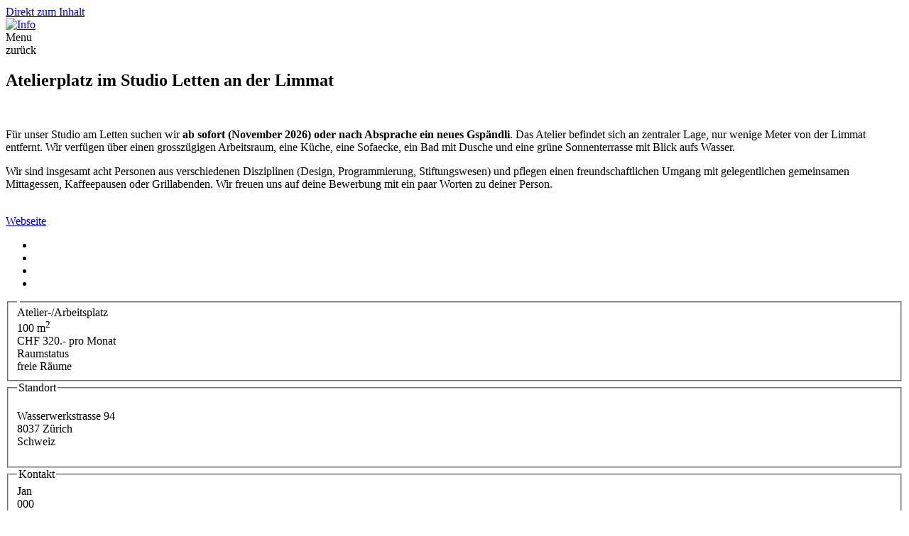

--- FILE ---
content_type: text/html; charset=UTF-8
request_url: https://www.raumboerse-zh.ch/dauernutzung/atelierplatz-im-studio-letten-der-limmat
body_size: 5157
content:
<!DOCTYPE html>
<html lang="de" dir="ltr" prefix="content: http://purl.org/rss/1.0/modules/content/  dc: http://purl.org/dc/terms/  foaf: http://xmlns.com/foaf/0.1/  og: http://ogp.me/ns#  rdfs: http://www.w3.org/2000/01/rdf-schema#  schema: http://schema.org/  sioc: http://rdfs.org/sioc/ns#  sioct: http://rdfs.org/sioc/types#  skos: http://www.w3.org/2004/02/skos/core#  xsd: http://www.w3.org/2001/XMLSchema# ">
  <head>
    <meta charset="utf-8" />
<noscript><style>form.antibot * :not(.antibot-message) { display: none !important; }</style>
</noscript><meta name="Generator" content="Drupal 10 (https://www.drupal.org)" />
<meta name="MobileOptimized" content="width" />
<meta name="HandheldFriendly" content="true" />
<meta name="viewport" content="width=device-width, initial-scale=1.0" />
<link rel="icon" href="/themes/custom/raumboerse/favicon.ico" type="image/vnd.microsoft.icon" />
<link rel="canonical" href="https://www.raumboerse-zh.ch/dauernutzung/atelierplatz-im-studio-letten-der-limmat" />
<link rel="shortlink" href="https://www.raumboerse-zh.ch/node/1477" />
<script>(function(w,d,s,l,i){w[l]=w[l]||[];w[l].push({'gtm.start':new Date().getTime(),event:'gtm.js'});var f=d.getElementsByTagName(s)[0];var j=d.createElement(s);var dl=l!='dataLayer'?'&l='+l:'';j.src='https://www.googletagmanager.com/gtm.js?id='+i+dl+'';j.async=true;f.parentNode.insertBefore(j,f);})(window,document,'script','dataLayer','GTM-MSCN9G2');</script>

    <title>Atelierplatz im Studio Letten an der Limmat | Raumbörse Dynamo</title>
    <link rel="stylesheet" media="all" href="/sites/default/files/css/css_vufM6LeTXYExrvQblL8u2F_ahpgrXHyglHrJOjZbJkU.css?delta=0&amp;language=de&amp;theme=raumboerse&amp;include=eJwlzEEKwDAIBMAPWfImlSUUtIKbHtLXF9rbnMZDyT1MCfHfCVInKF6NcVWnxvlAWu-0QhNjRpnG4aRwcyG_4AVx2h2D" />
<link rel="stylesheet" media="all" href="/sites/default/files/css/css_O7s4Bmhd59zYMFsZFZk8T1jt-Qb8QNBzAqQ74CxH5cY.css?delta=1&amp;language=de&amp;theme=raumboerse&amp;include=eJwlzEEKwDAIBMAPWfImlSUUtIKbHtLXF9rbnMZDyT1MCfHfCVInKF6NcVWnxvlAWu-0QhNjRpnG4aRwcyG_4AVx2h2D" />

    

        <link rel="apple-touch-icon" sizes="180x180" href="/themes/custom/raumboerse/img/favicons/apple-touch-icon.png">
    <link rel="icon" type="image/png" sizes="32x32" href="/themes/custom/raumboerse/img/favicons/favicon-32x32.png">
    <link rel="icon" type="image/png" sizes="16x16" href="/themes/custom/raumboerse/img/favicons/favicon-16x16.png">
    <link rel="mask-icon" href="/themes/custom/raumboerse/img/favicons/safari-pinned-tab.svg" color="#ff4545">
    <meta name="msapplication-TileColor" content="#ff4545">
    <meta name="theme-color" content="#ffffff">
  </head>
  <body class="path-node page-node-type-dauermiete">
        <a href="#main-content" class="visually-hidden focusable skip-link">
      Direkt zum Inhalt
    </a>
    <noscript><iframe src="https://www.googletagmanager.com/ns.html?id=GTM-MSCN9G2" height="0" width="0" style="display:none;visibility:hidden"></iframe></noscript>
      <div class="dialog-off-canvas-main-canvas" data-off-canvas-main-canvas>
    <div id="site-wrapper">
    <div class="uk-container uk-container-center">
        <header>
            <div class="uk-grid">
                <div class="uk-width-3-4">  <div class="region region-header">
    <div id="block-raumboerse-branding" class="block block-system block-system-branding-block">
  
    
        <a href="/" rel="home" class="site-logo">
      <img src="/sites/default/files/Logo_Dynamo_RGB_Raumb%C3%B6rse-Website.jpg" alt="Info" />
    </a>
      </div>

  </div>
</div>
                <div class="uk-width-1-4"><div id="trigger-overlay" class="uk-nav-toggle uk-align-right">Menu</div></div>
            </div>
        </header>
        <main>
            <div class="uk-grid">
                <div class="uk-width-1-1">  <div class="region region-content">
    <div data-drupal-messages-fallback class="hidden"></div>
<div id="block-raumboerse-content" class="block block-system block-system-main-block">
  
    
      <div class="node-dauermiete view-mode-full">
    <div class="uk-grid">
        <div class="uk-width-1-1">
            <a class="dauermiete-backlink raumboerse-backlink">zurück</a>
        </div>
        <div class="uk-width-1-1">
            
            <div class="field field--name-node-title field--type-ds field--label-hidden field__item"><h2>
  Atelierplatz im Studio Letten an der Limmat
</h2>
</div>
      
        </div>
    </div>
    <div class="uk-grid uk-margin-top-remove">
        <div class="uk-width-medium-1-3 uk-hidden-small"></div>
        <div class="uk-width-medium-2-3"></div>
    </div>
    <div class="uk-grid">
        <div class="uk-width-medium-2-3 uk-push-1-3">
            <div class="field field--name-detail-image field--type-ds field--label-hidden field__item"><div class="field--name-field-dauermiete-image field--name-field-stutamiete-image"><a href="https://www.raumboerse-zh.ch/sites/default/files/styles/dauermiete_gallery_image_full/public/2025-05/IMG_20241029_150422_0.jpg?itok=CLkMs3je" data-uk-lightbox="{group:'dauermiete_image_gallery'}" data-lightbox-type="image"><img src="https://www.raumboerse-zh.ch/sites/default/files/styles/dauermiete_gallery_image_full/public/2025-05/IMG_20241029_150422_0.jpg?itok=CLkMs3je" alt=""></a></div></div>
      
            <div class="clearfix text-formatted field field--name-field-dauermiete-text field--type-text-long field--label-hidden field__item"><p>Für unser Studio am Letten suchen wir <strong>ab sofort (November 2026) oder nach Absprache ein neues Gspändli</strong>. Das Atelier befindet sich an zentraler Lage, nur wenige Meter von der Limmat entfernt. Wir verfügen über einen grosszügigen Arbeitsraum, eine Küche, eine Sofaecke, ein Bad mit Dusche und eine grüne Sonnenterrasse mit Blick aufs Wasser.</p><p>Wir sind insgesamt acht Personen aus verschiedenen Disziplinen (Design, Programmierung, Stiftungswesen) und pflegen einen freundschaftlichen Umgang mit gelegentlichen gemeinsamen Mittagessen, Kaffeepausen oder Grillabenden. Wir freuen uns auf deine Bewerbung mit ein paar Worten zu deiner Person.</p><p><br><a href="https://letten.studio/">Webseite</a></p></div>
      
            <div class="field field--name-image-gallery field--type-ds field--label-hidden field__item">    <div class="image-gallery">
        <ul class="uk-grid uk-grid-width-1-2" data-uk-grid-margin>
                            <li><a href="https://www.raumboerse-zh.ch/sites/default/files/styles/dauermiete_gallery_image_full/public/2025-05/IMG_20241029_150444.jpg?itok=OEFm1orf" data-uk-lightbox="{group:'dauermiete_image_gallery'}"
                       data-lightbox-type="image"><img src="https://www.raumboerse-zh.ch/sites/default/files/styles/dauermiete_gallery_image/public/2025-05/IMG_20241029_150444.jpg?itok=uhuMsi2Y" alt=""></a></li>
                            <li><a href="https://www.raumboerse-zh.ch/sites/default/files/styles/dauermiete_gallery_image_full/public/2025-05/signal-2025-05-26-145350_004.jpeg?itok=ZFXetkdO" data-uk-lightbox="{group:'dauermiete_image_gallery'}"
                       data-lightbox-type="image"><img src="https://www.raumboerse-zh.ch/sites/default/files/styles/dauermiete_gallery_image/public/2025-05/signal-2025-05-26-145350_004.jpeg?itok=MoI0BwOc" alt=""></a></li>
                            <li><a href="https://www.raumboerse-zh.ch/sites/default/files/styles/dauermiete_gallery_image_full/public/2025-05/signal-2025-05-26-145350_002.jpeg?itok=2QxFRKWn" data-uk-lightbox="{group:'dauermiete_image_gallery'}"
                       data-lightbox-type="image"><img src="https://www.raumboerse-zh.ch/sites/default/files/styles/dauermiete_gallery_image/public/2025-05/signal-2025-05-26-145350_002.jpeg?itok=xAxnHk0D" alt=""></a></li>
                            <li><a href="https://www.raumboerse-zh.ch/sites/default/files/styles/dauermiete_gallery_image_full/public/2025-05/signal-2025-05-26-145350_010.jpeg?itok=NGG05aAu" data-uk-lightbox="{group:'dauermiete_image_gallery'}"
                       data-lightbox-type="image"><img src="https://www.raumboerse-zh.ch/sites/default/files/styles/dauermiete_gallery_image/public/2025-05/signal-2025-05-26-145350_010.jpeg?itok=5HHhjcWm" alt=""></a></li>
                    </ul>
    </div>
</div>
      </div>
        <div class="uk-width-medium-1-3 uk-pull-2-3"><fieldset class="js-form-item form-item js-form-wrapper form-wrapper">
      <legend>
    <span class="fieldset-legend"></span>
  </legend>
  <div class="fieldset-wrapper">
                
            <div class="field field--name-field-dauermiete-room-type field--type-entity-reference field--label-hidden field__item">Atelier-/Arbeitsplatz</div>
      
            <div content="100" class="field field--name-field-dauermiete-size field--type-integer field--label-hidden field__item">100 m<sup>2</sup></div>
      
            <div content="320" class="field field--name-field-dauermiete-price field--type-integer field--label-hidden field__item">CHF 320.- pro Monat</div>
      
  <div class="field field--name-field-dauermiete-room-state field--type-entity-reference field--label-inline clearfix">
    <div class="field__label">Raumstatus</div>
              <div class="field__item">freie Räume</div>
          </div>

            <div class="field field--name-target-group field--type-ds field--label-hidden field__item"></div>
      
          </div>
</fieldset>
<fieldset class="dauermiete-standort js-form-item form-item js-form-wrapper form-wrapper">
      <legend>
    <span class="fieldset-legend">Standort</span>
  </legend>
  <div class="fieldset-wrapper">
                
            <div class="field field--name-field-dauermiete-addresse field--type-address field--label-hidden field__item"><p class="address" translate="no"><span class="address-line1">Wasserwerkstrasse 94</span><br>
<span class="postal-code">8037</span> <span class="locality">Zürich</span><br>
<span class="country">Schweiz</span></p></div>
      
          </div>
</fieldset>
<fieldset class="dauermiete-kontakt js-form-item form-item js-form-wrapper form-wrapper">
      <legend>
    <span class="fieldset-legend">Kontakt</span>
  </legend>
  <div class="fieldset-wrapper">
                
            <div class="field field--name-contact-lease field--type-ds field--label-hidden field__item">Jan<br>000<br><a href="mailto:hoi@letten.studio">hoi@letten.studio</a><br></div>
      
          </div>
</fieldset>

  <div class="field field--name-node-post-date field--type-ds field--label-inline">
    <div class="field__label">Inserat vom:</div>
                  <div class="field__item">26.Mai 2025</div>
              </div>
</div>
    </div>
</div>


  </div>

  </div>
</div>
            </div>
        </main>
        <footer>
            <div class="uk-grid">
                <div class="uk-width-1-1 uk-width-medium-1-4">  <div class="region region-footer-col1">
    <div id="block-footer-address" class="block block-block-content block-block-content65a39f9a-d539-4a70-a91f-dc7ab7eb53d8">
  
    
      
            <div class="clearfix text-formatted field field--name-body field--type-text-with-summary field--label-hidden field__item"><p>Jugendkulturhaus Dynamo / Raumbörse<br>
Wasserwerkstrasse 21 / 8006 Zürich</p>

<p><img alt="Eine Institution der Stadt Zürich" data-entity-type="file" data-entity-uuid="2d254892-0053-4e16-8d45-23930b70267e" src="/sites/default/files/inline-images/logo_stzh_zugehoerigkeit_institution_rgb_schwarz_office_a3_a4_a5%20-%20Kopie.png" class="align-left" width="3100" height="550" loading="lazy"></p></div>
      
  </div>

  </div>
</div>
                <div class="uk-width-1-1 uk-width-medium-1-4">  <div class="region region-footer-col2">
    <div id="block-footer-contact" class="block block-block-content block-block-content1c61dcd9-3c6e-49b3-a93d-bee926c7b526">
  
    
      
            <div class="clearfix text-formatted field field--name-body field--type-text-with-summary field--label-hidden field__item"><p>Tel. 044 415 76 65<br>
<a href="mailto:raumboerse-dynamo@zuerich.ch">raumboerse-dynamo@zuerich.ch</a></p>

<p>&nbsp;</p></div>
      
  </div>

  </div>
</div>
                <div class="uk-width-1-2 uk-width-medium-1-4">  <div class="region region-footer-col3">
    <div id="block-footer-custom-social-block" class="block block-custom-general block-custom-social-block">
  
    
      <span class="social-link"><a class="dynamo" href="http://dynamo.ch/">dynamo.ch</a></span><br><a class="dynamo" href="/info/impressum-und-datenschutz">Impressum &amp; Datenschutz</a>
  </div>

  </div>
</div>
                <div class="uk-width-1-2 uk-width-medium-1-4">  <div class="region region-footer-col4">
    <div class="mailchimp-signup-subscribe-form block block-mailchimp-signup block-mailchimp-signup-subscribe-blocknewsletter" data-drupal-selector="mailchimp-signup-subscribe-block-newsletter-form" id="block-mailchimpsubscriptionformnewsletter">
  
    
      <form action="/dauernutzung/atelierplatz-im-studio-letten-der-limmat" method="post" id="mailchimp-signup-subscribe-block-newsletter-form" accept-charset="UTF-8">
  <div id="mailchimp-newsletter-9c69ee978d-mergefields" class="mailchimp-newsletter-mergefields"><div class="js-form-item form-item js-form-type-email form-type-email js-form-item-mergevars-email form-item-mergevars-email">
      <label for="edit-mergevars-email" class="js-form-required form-required">Newsletter</label>
        <input data-drupal-selector="edit-mergevars-email" type="email" id="edit-mergevars-email" name="mergevars[EMAIL]" value="" size="25" maxlength="254" placeholder="E-Mail" class="form-email required" required="required" aria-required="true" />

        </div>
</div><input autocomplete="off" data-drupal-selector="form-mvasu-jhprpi3-d2c2k5anizhon-wzqgc8ajvuuog8m" type="hidden" name="form_build_id" value="form-mVAsU_jHPrPi3_d2c2K5ANIzHon_wzQGC8ajvUUOg8M" />
<input data-drupal-selector="edit-mailchimp-signup-subscribe-block-newsletter-form" type="hidden" name="form_id" value="mailchimp_signup_subscribe_block_newsletter_form" />
<div data-drupal-selector="edit-actions" class="form-actions js-form-wrapper form-wrapper" id="edit-actions"><input data-drupal-selector="edit-submit" type="submit" id="edit-submit" name="op" value="Abonnieren" class="button js-form-submit form-submit" />
</div>

</form>

  </div>

  </div>
</div>
            </div>
        </footer>
    </div>
</div>

<div class="overlay overlay-full">
    <div class="uk-container uk-container-center">
        <div class="overlay-header">
            <div class="uk-grid">
                <div class="uk-width-3-4">
                    <a href="/"><img src="/themes/custom/raumboerse/img/logo-raumboerse-inverted.png" alt="Logo Raumbörse"></a>
                </div>
                <div class="uk-width-1-4"><button type="button" class="overlay-close uk-align-right">Close</button></div>
            </div>
        </div>
        <div class="uk-grid">
            <div class="uk-container-center uk-width-1-1 uk-width-medium-1-3 uk-height-1-1">  <div class="region region-menu-overlay">
    <nav role="navigation" aria-labelledby="block-raumboerse-main-menu-menu" id="block-raumboerse-main-menu" class="block block-menu navigation menu--main">
            
  <h2 class="visually-hidden" id="block-raumboerse-main-menu-menu">Hauptnavigation</h2>
  

        
              <ul class="menu">
                    <li class="menu-item">
        <a href="/dauermiete">Dauernutzung</a>
              </li>
                <li class="menu-item">
        <a href="/stunden-tagesmiete">Stunden-/Tagesnutzung</a>
              </li>
                <li class="menu-item">
        <a href="/raumboerse-projekte" data-drupal-link-system-path="raumboerse-projekte">Raumbörse-Projekte</a>
              </li>
                <li class="menu-item">
        <a href="/news" data-drupal-link-system-path="news">News</a>
              </li>
                <li class="menu-item menu-item--collapsed">
        <a href="https://www.raumboerse-zh.ch/info/was-ist-die-raumboerse">Über uns</a>
              </li>
                <li class="menu-item menu-item--collapsed">
        <a href="/info">Info</a>
              </li>
                <li class="menu-item">
        <a href="/netzwerk">Netzwerk</a>
              </li>
                <li class="menu-item">
        <a href="/user/login" data-drupal-link-system-path="user/login">Anmelden</a>
              </li>
        </ul>
  


  </nav>
<nav role="navigation" aria-labelledby="block-overlay-user-account-menu" id="block-overlay-user-account" class="block block-menu navigation menu--account">
            
  <h2 class="visually-hidden" id="block-overlay-user-account-menu">Benutzermenü</h2>
  

        
              <ul class="menu">
                    <li class="menu-item">
        <a href="/user/register" data-drupal-link-system-path="user/register">Registrieren</a>
              </li>
        </ul>
  


  </nav>

  </div>
</div>
        </div>
    </div>
</div>


  </div>

    
    <script type="application/json" data-drupal-selector="drupal-settings-json">{"path":{"baseUrl":"\/","pathPrefix":"","currentPath":"node\/1477","currentPathIsAdmin":false,"isFront":false,"currentLanguage":"de"},"pluralDelimiter":"\u0003","suppressDeprecationErrors":true,"ajaxTrustedUrl":{"form_action_p_pvdeGsVG5zNF_XLGPTvYSKCf43t8qZYSwcfZl2uzM":true},"field_group":{"fieldset":{"mode":"default","context":"view","settings":{"classes":"","id":"","description":""}}},"user":{"uid":0,"permissionsHash":"9bfad22f9aeca6fcf985f7c4b92c4648f278ae352b2604131bacb300d8d66d00"}}</script>
<script src="/sites/default/files/js/js_4aWRN8x4ksP-6_3lm66Z16CBDT7TKkKjxop7gQe-PQc.js?scope=footer&amp;delta=0&amp;language=de&amp;theme=raumboerse&amp;include=eJwrSizNTcpPLSpO1U_PyU9KzNHNKgYAVN8H4A"></script>

  </body>
</html>
